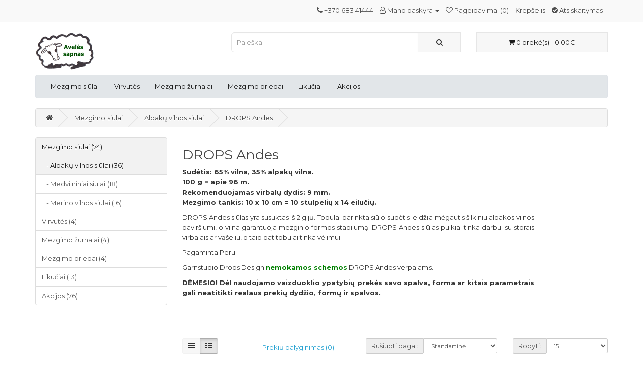

--- FILE ---
content_type: text/html; charset=utf-8
request_url: https://www.avelessapnas.lt/mezgimo-siulai/alpaku-vilnos-siulai/drops-andes
body_size: 5498
content:
<!DOCTYPE html>
<!--[if IE]><![endif]-->
<!--[if IE 8 ]><html dir="ltr" lang="lt" class="ie8"><![endif]-->
<!--[if IE 9 ]><html dir="ltr" lang="lt" class="ie9"><![endif]-->
<!--[if (gt IE 9)|!(IE)]><!-->
<html dir="ltr" lang="lt">
<!--<![endif]-->
<head>
<meta charset="UTF-8" />
<meta name="viewport" content="width=device-width, initial-scale=1">
<meta http-equiv="X-UA-Compatible" content="IE=edge">
<title>drops andes</title>
<base href="https://www.avelessapnas.lt/" />
<script src="catalog/view/javascript/jquery/jquery-2.1.1.min.js" type="text/javascript"></script>
<link href="catalog/view/javascript/bootstrap/css/bootstrap.min.css" rel="stylesheet" media="screen" />
<script src="catalog/view/javascript/bootstrap/js/bootstrap.min.js" type="text/javascript"></script>
<link href="catalog/view/javascript/font-awesome/css/font-awesome.min.css" rel="stylesheet" type="text/css" />
<link href="//maxcdn.bootstrapcdn.com/font-awesome/4.7.0/css/font-awesome.min.css" rel="stylesheet" type="text/css" />
<link href="https://fonts.googleapis.com/css?family=Montserrat:300,400,400i,600,700" rel="stylesheet">
<link href="catalog/view/theme/nou/stylesheet/stylesheet.css" rel="stylesheet">
<script src="catalog/view/javascript/common.js" type="text/javascript"></script>
<link href="https://www.avelessapnas.lt/drops-andes" rel="canonical" />
<link href="https://www.avelessapnas.lt/image/catalog/logo/favicon.gif" rel="icon" />
<!-- Global site tag (gtag.js) - Google Analytics -->
<script async src="https://www.googletagmanager.com/gtag/js?id=UA-49456779-1"></script>
<script>
  window.dataLayer = window.dataLayer || [];
  function gtag(){dataLayer.push(arguments);}
  gtag('js', new Date());

  gtag('config', 'UA-49456779-1');
</script>
</head>
<body>
<nav id="top">


  <div class="container"> 
    
    <div id="top-links" class="nav pull-right">
      <ul class="list-inline">
         <li><a href="https://www.avelessapnas.lt/index.php?route=information/contact"><i class="fa fa-phone"></i></a> <span class="hidden-xs hidden-sm hidden-md">+370 683 41444</span></li> 
        <li class="dropdown"><a href="https://www.avelessapnas.lt/index.php?route=account/account" title="Mano paskyra"  class="dropdown-toggle" data-toggle="dropdown"><i class="fa fa-user-o" aria-hidden="true"></i>
 <span class="hidden-xs hidden-sm hidden-md">Mano paskyra </span> <span class="caret"></span></a>
          <ul class="dropdown-menu dropdown-menu-right">
                        <li><a href="https://www.avelessapnas.lt/index.php?route=account/register">Registruotis</a></li>
            <li><a href="https://www.avelessapnas.lt/index.php?route=account/login">Prisijungti</a></li>
                      </ul>
        </li>
        <li><a href="https://www.avelessapnas.lt/index.php?route=account/wishlist" id="wishlist-total" title="Pageidavimai (0)"> <i class="fa fa-heart-o" aria-hidden="true"></i> <span class="hidden-xs hidden-sm hidden-md">Pageidavimai (0)</span></a></li>
        <li><a href="https://www.avelessapnas.lt/index.php?route=checkout/cart" title="Krepšelis"><span class="hidden-xs hidden-sm hidden-md">Krepšelis</span></a></li>
        <li><a href="https://www.avelessapnas.lt/index.php?route=checkout/checkout" title="Atsiskaitymas"><i class="fa fa-check-circle" aria-hidden="true"></i> <span class="hidden-xs hidden-sm hidden-md">Atsiskaitymas</span></a></li>
      </ul>
    </div>
  </div>
</nav>
<header>
  <div class="container">
    <div class="row">
      <div class="col-sm-4">
        <div id="logo"><a href="https://www.avelessapnas.lt/index.php?route=common/home"><img src="https://www.avelessapnas.lt/image/catalog/logo/avelessapnas_logo.gif" title="Avelės Sapnas" alt="Avelės Sapnas" class="img-responsive" /></a></div>
      </div>
      <div class="col-sm-5"><div id="search" class="input-group">
  <input type="text" name="search" value="" placeholder="Paieška" class="form-control input-lg" />
  <span class="input-group-btn">
    <button type="button" class="btn btn-default btn-lg"><i class="fa fa-search"></i></button>
  </span>
</div></div>
      <div class="col-sm-3"><div id="cart" class="btn-group btn-block">
  <button type="button" data-toggle="dropdown" data-loading-text="Įkeliama..." class="btn btn-inverse btn-block btn-lg dropdown-toggle"><i class="fa fa-shopping-cart"></i> <span id="cart-total">0 prekė(s) - 0.00€</span></button>
  <ul class="dropdown-menu pull-right">
        <li>
      <p class="text-center">Jūsų krepšelis tuščias!</p>
    </li>
      </ul>
</div>
</div>
    </div>
  </div>
</header>
<div class="container">
  <nav id="menu" class="navbar">
    <div class="navbar-header"><span id="category" class="visible-xs">Kategorijos</span>
      <button type="button" class="btn btn-navbar navbar-toggle" data-toggle="collapse" data-target=".navbar-ex1-collapse"><i class="fa fa-bars"></i></button>
    </div>
    <div class="collapse navbar-collapse navbar-ex1-collapse">
      <ul class="nav navbar-nav">
                        <li class="dropdown"><a href="https://www.avelessapnas.lt/mezgimo-siulai" class="dropdown-toggle" data-toggle="dropdown">Mezgimo siūlai</a>
          <div class="dropdown-menu">
            <div class="dropdown-inner">               <ul class="list-unstyled">
                                <!-- 2019.08.13, Auris: 3rd level menu for not default theme (nou) -->
                <!-- original line: <li><a href="https://www.avelessapnas.lt/mezgimo-siulai/alpaku-vilnos-siulai">Alpakų vilnos siūlai (36)</a></li> -->
                                    		<li><a href="https://www.avelessapnas.lt/mezgimo-siulai/alpaku-vilnos-siulai">Alpakų vilnos siūlai (36)</a>
                			<ul>
                				                                	<li><a class="gchild" href="https://www.avelessapnas.lt/mezgimo-siulai/alpaku-vilnos-siulai/drops-air">DROPS Air (1)</a></li>
                                                                	<li><a class="gchild" href="https://www.avelessapnas.lt/mezgimo-siulai/alpaku-vilnos-siulai/drops-alpaca-alpaka">DROPS Alpaca (6)</a></li>
                                                                	<li><a class="gchild" href="https://www.avelessapnas.lt/mezgimo-siulai/alpaku-vilnos-siulai/drops-andes">DROPS Andes (8)</a></li>
                                                                	<li><a class="gchild" href="https://www.avelessapnas.lt/mezgimo-siulai/alpaku-vilnos-siulai/drops-baby-alpaca-silk">DROPS BabyAlpaca Silk (0)</a></li>
                                                                	<li><a class="gchild" href="https://www.avelessapnas.lt/mezgimo-siulai/alpaku-vilnos-siulai/drops-flora">DROPS Flora (4)</a></li>
                                                                	<li><a class="gchild" href="https://www.avelessapnas.lt/mezgimo-siulai/alpaku-vilnos-siulai/drops-lace">DROPS Lace (3)</a></li>
                                                                	<li><a class="gchild" href="https://www.avelessapnas.lt/mezgimo-siulai/alpaku-vilnos-siulai/drops-lima">DROPS Lima (6)</a></li>
                                                                	<li><a class="gchild" href="https://www.avelessapnas.lt/mezgimo-siulai/alpaku-vilnos-siulai/drops-nepal">DROPS Nepal (2)</a></li>
                                                                	<li><a class="gchild" href="https://www.avelessapnas.lt/mezgimo-siulai/alpaku-vilnos-siulai/drops-nord">DROPS Nord (4)</a></li>
                                                                	<li><a class="gchild" href="https://www.avelessapnas.lt/mezgimo-siulai/alpaku-vilnos-siulai/drops-puna">DROPS Puna (1)</a></li>
                                                                	<li><a class="gchild" href="https://www.avelessapnas.lt/mezgimo-siulai/alpaku-vilnos-siulai/DROPS-Sky ">DROPS Sky (1)</a></li>
                                                			</ul>
                		</li>
                	                <!-- 2019.08.13, Auris: END -->
                                <!-- 2019.08.13, Auris: 3rd level menu for not default theme (nou) -->
                <!-- original line: <li><a href="https://www.avelessapnas.lt/mezgimo-siulai/medvilniniai-siulai">Medvilniniai siūlai (18)</a></li> -->
                                    		<li><a href="https://www.avelessapnas.lt/mezgimo-siulai/medvilniniai-siulai">Medvilniniai siūlai (18)</a>
                			<ul>
                				                                	<li><a class="gchild" href="https://www.avelessapnas.lt/mezgimo-siulai/medvilniniai-siulai/drops-belle">DROPS Belle (3)</a></li>
                                                                	<li><a class="gchild" href="https://www.avelessapnas.lt/mezgimo-siulai/medvilniniai-siulai/drops-cotton-light">DROPS Cotton Light (1)</a></li>
                                                                	<li><a class="gchild" href="https://www.avelessapnas.lt/mezgimo-siulai/medvilniniai-siulai/drops-muskat">DROPS Muskat (3)</a></li>
                                                                	<li><a class="gchild" href="https://www.avelessapnas.lt/mezgimo-siulai/medvilniniai-siulai/drops-paris">DROPS Paris (7)</a></li>
                                                                	<li><a class="gchild" href="https://www.avelessapnas.lt/mezgimo-siulai/medvilniniai-siulai/maxi">MAXI (4)</a></li>
                                                			</ul>
                		</li>
                	                <!-- 2019.08.13, Auris: END -->
                              </ul>
                            <ul class="list-unstyled">
                                <!-- 2019.08.13, Auris: 3rd level menu for not default theme (nou) -->
                <!-- original line: <li><a href="https://www.avelessapnas.lt/mezgimo-siulai/merino-vilnos-siulai">Merino vilnos siūlai (16)</a></li> -->
                                    		<li><a href="https://www.avelessapnas.lt/mezgimo-siulai/merino-vilnos-siulai">Merino vilnos siūlai (16)</a>
                			<ul>
                				                                	<li><a class="gchild" href="https://www.avelessapnas.lt/mezgimo-siulai/merino-vilnos-siulai/drops-baby-merino">DROPS Baby Merino (8)</a></li>
                                                                	<li><a class="gchild" href="https://www.avelessapnas.lt/mezgimo-siulai/merino-vilnos-siulai/drops-big-merino">DROPS Big Merino (2)</a></li>
                                                                	<li><a class="gchild" href="https://www.avelessapnas.lt/mezgimo-siulai/merino-vilnos-siulai/drops-cotton-merino">DROPS Cotton Merino (6)</a></li>
                                                                	<li><a class="gchild" href="https://www.avelessapnas.lt/mezgimo-siulai/merino-vilnos-siulai/drops-merino-extra-fine">DROPS Merino Extra Fine (0)</a></li>
                                                			</ul>
                		</li>
                	                <!-- 2019.08.13, Auris: END -->
                              </ul>
              </div>
            <a href="https://www.avelessapnas.lt/mezgimo-siulai" class="see-all">Rodyti viską:  Mezgimo siūlai</a> </div>
        </li>
                                <li class="dropdown"><a href="https://www.avelessapnas.lt/hooked" class="dropdown-toggle" data-toggle="dropdown">Virvutės</a>
          <div class="dropdown-menu">
            <div class="dropdown-inner">               <ul class="list-unstyled">
                                <!-- 2019.08.13, Auris: 3rd level menu for not default theme (nou) -->
                <!-- original line: <li><a href="https://www.avelessapnas.lt/hooked/hoooked-robbon-xl">Hoooked Ribbon XL (2)</a></li> -->
                                    		<li><a href="https://www.avelessapnas.lt/hooked/hoooked-robbon-xl">Hoooked Ribbon XL (2)</a></li>
                	                <!-- 2019.08.13, Auris: END -->
                                <!-- 2019.08.13, Auris: 3rd level menu for not default theme (nou) -->
                <!-- original line: <li><a href="https://www.avelessapnas.lt/hooked/hoooked-zpagetti">Hoooked Zpagetti (2)</a></li> -->
                                    		<li><a href="https://www.avelessapnas.lt/hooked/hoooked-zpagetti">Hoooked Zpagetti (2)</a></li>
                	                <!-- 2019.08.13, Auris: END -->
                                <!-- 2019.08.13, Auris: 3rd level menu for not default theme (nou) -->
                <!-- original line: <li><a href="https://www.avelessapnas.lt/hooked/poliesterines-virvutes">Poliesterinės virvutės (0)</a></li> -->
                                    		<li><a href="https://www.avelessapnas.lt/hooked/poliesterines-virvutes">Poliesterinės virvutės (0)</a></li>
                	                <!-- 2019.08.13, Auris: END -->
                              </ul>
              </div>
            <a href="https://www.avelessapnas.lt/hooked" class="see-all">Rodyti viską:  Virvutės</a> </div>
        </li>
                                <li><a href="https://www.avelessapnas.lt/mezgimo-zurnalai">Mezgimo žurnalai</a></li>
                                <li><a href="https://www.avelessapnas.lt/mezgimo-priedai">Mezgimo priedai</a></li>
                                <li><a href="https://www.avelessapnas.lt/likuciai">Likučiai</a></li>
                                <li><a href="https://www.avelessapnas.lt/akcijos-nuolaidos">Akcijos</a></li>
                      </ul>
    </div>
  </nav>
</div>
 

<div id="product-category" class="container">
  <ul class="breadcrumb">
        <li><a href="https://www.avelessapnas.lt/index.php?route=common/home"><i class="fa fa-home"></i></a></li>
        <li><a href="https://www.avelessapnas.lt/mezgimo-siulai">Mezgimo siūlai</a></li>
        <li><a href="https://www.avelessapnas.lt/mezgimo-siulai/alpaku-vilnos-siulai">Alpakų vilnos siūlai</a></li>
        <li><a href="https://www.avelessapnas.lt/mezgimo-siulai/alpaku-vilnos-siulai/drops-andes">DROPS Andes</a></li>
      </ul>
  <div class="row"><aside id="column-left" class="col-sm-3 hidden-xs">
    <div class="list-group">
     
  <a href="https://www.avelessapnas.lt/mezgimo-siulai" class="list-group-item active">Mezgimo siūlai (74)</a> 
        <a href="https://www.avelessapnas.lt/mezgimo-siulai/alpaku-vilnos-siulai" class="list-group-item active">&nbsp;&nbsp;&nbsp;- Alpakų vilnos siūlai (36)</a> 
       
  <a href="https://www.avelessapnas.lt/mezgimo-siulai/medvilniniai-siulai" class="list-group-item">&nbsp;&nbsp;&nbsp;- Medvilniniai siūlai (18)</a>
       
  <a href="https://www.avelessapnas.lt/mezgimo-siulai/merino-vilnos-siulai" class="list-group-item">&nbsp;&nbsp;&nbsp;- Merino vilnos siūlai (16)</a>
             <a href="https://www.avelessapnas.lt/hooked" class="list-group-item">Virvutės (4)</a>
       <a href="https://www.avelessapnas.lt/mezgimo-zurnalai" class="list-group-item">Mezgimo žurnalai (4)</a>
       <a href="https://www.avelessapnas.lt/mezgimo-priedai" class="list-group-item">Mezgimo priedai (4)</a>
       <a href="https://www.avelessapnas.lt/likuciai" class="list-group-item">Likučiai (13)</a>
       <a href="https://www.avelessapnas.lt/akcijos-nuolaidos" class="list-group-item">Akcijos (76)</a>
    </div>

  </aside>

                <div id="content" class="col-sm-9">
      <h2>DROPS Andes</h2>
            <div class="row">                 <div class="col-sm-10"><div class="category-description std">
        <p align="justify"><b>Sudėtis: 65% vilna, 35% alpakų vilna.<br> 100 g = apie 96 m.<br> Rekomenduojamas virbalų dydis: 9 mm.<br> Mezgimo tankis: 10 x 10 cm = 10 stulpelių x 14 eilučių.</b></p><p align="justify">DROPS
 Andes siūlas yra susuktas iš 2 gijų. Tobulai parinkta siūlo sudėtis 
leidžia mėgautis šilkiniu alpakos vilnos paviršiumi, o vilna garantuoja 
mezginio formos stabilumą. DROPS Andes siūlas puikiai tinka darbui su 
storais virbalais ar vąšeliu, o taip pat tobulai tinka vėlimui.</p><p align="justify">Pagaminta Peru.</p>

<p align="justify"><strong></strong>Garnstudio Drops Design <span style="color: #008000;"><a href="http://www.garnstudio.com/search.php?lang=en&amp;y=97" target="_blank"><span style="color: #008000;"><strong>nemokamos schemos</strong></span></a></span> DROPS Andes verpalams.</p>
<p align="justify"><b>DĖMESIO! Dėl naudojamo vaizduoklio ypatybių prekės savo spalva, forma
 ar kitais parametrais gali neatitikti realaus prekių dydžio, formų ir 
spalvos.</b></p>    </div><p><br></p></div>
        </div>
      <hr>
                        <div class="row">
        <div class="col-md-2 col-sm-6 hidden-xs">
          <div class="btn-group btn-group-sm">
            <button type="button" id="list-view" class="btn btn-default" data-toggle="tooltip" title="Sąrašas"><i class="fa fa-th-list"></i></button>
            <button type="button" id="grid-view" class="btn btn-default" data-toggle="tooltip" title="Tinklelis"><i class="fa fa-th"></i></button>
          </div>
        </div>
        <div class="col-md-3 col-sm-6">
          <div class="form-group"><a href="https://www.avelessapnas.lt/index.php?route=product/compare" id="compare-total" class="btn btn-link">Prekių palyginimas (0)</a></div>
        </div>
        <div class="col-md-4 col-xs-6">
          <div class="form-group input-group input-group-sm">
            <label class="input-group-addon" for="input-sort">Rūšiuoti pagal:</label>
            <select id="input-sort" class="form-control" onchange="location = this.value;">
              
              
              
                                          
              
              
              <option value="https://www.avelessapnas.lt/mezgimo-siulai/alpaku-vilnos-siulai/drops-andes?sort=p.sort_order&amp;order=ASC" selected="selected">Standartinė</option>
              
              
              
                                                        
              
              
              <option value="https://www.avelessapnas.lt/mezgimo-siulai/alpaku-vilnos-siulai/drops-andes?sort=pd.name&amp;order=ASC">Pavadinimas (A - Z)</option>
              
              
              
                                                        
              
              
              <option value="https://www.avelessapnas.lt/mezgimo-siulai/alpaku-vilnos-siulai/drops-andes?sort=pd.name&amp;order=DESC">Pavadinimas (Z - A)</option>
              
              
              
                                                        
              
              
              <option value="https://www.avelessapnas.lt/mezgimo-siulai/alpaku-vilnos-siulai/drops-andes?sort=p.price&amp;order=ASC">Kainą, didėjančia tvarka</option>
              
              
              
                                                        
              
              
              <option value="https://www.avelessapnas.lt/mezgimo-siulai/alpaku-vilnos-siulai/drops-andes?sort=p.price&amp;order=DESC">Kainą, mažėjančia tvarka</option>
              
              
              
                                                        
              
              
              <option value="https://www.avelessapnas.lt/mezgimo-siulai/alpaku-vilnos-siulai/drops-andes?sort=rating&amp;order=DESC">Vertinimą, mažėjančia tvarka</option>
              
              
              
                                                        
              
              
              <option value="https://www.avelessapnas.lt/mezgimo-siulai/alpaku-vilnos-siulai/drops-andes?sort=rating&amp;order=ASC">Vertinimą, didėjančia tvarka</option>
              
              
              
                                                        
              
              
              <option value="https://www.avelessapnas.lt/mezgimo-siulai/alpaku-vilnos-siulai/drops-andes?sort=p.model&amp;order=ASC">Prekės kodas (A - Z)</option>
              
              
              
                                                        
              
              
              <option value="https://www.avelessapnas.lt/mezgimo-siulai/alpaku-vilnos-siulai/drops-andes?sort=p.model&amp;order=DESC">Prekės kodas (Z - A)</option>
              
              
              
                                        
            
            
            </select>
          </div>
        </div>
        <div class="col-md-3 col-xs-6">
          <div class="form-group input-group input-group-sm">
            <label class="input-group-addon" for="input-limit">Rodyti:</label>
            <select id="input-limit" class="form-control" onchange="location = this.value;">
              
              
              
                                          
              
              
              <option value="https://www.avelessapnas.lt/mezgimo-siulai/alpaku-vilnos-siulai/drops-andes?limit=15" selected="selected">15</option>
              
              
              
                                                        
              
              
              <option value="https://www.avelessapnas.lt/mezgimo-siulai/alpaku-vilnos-siulai/drops-andes?limit=25">25</option>
              
              
              
                                                        
              
              
              <option value="https://www.avelessapnas.lt/mezgimo-siulai/alpaku-vilnos-siulai/drops-andes?limit=50">50</option>
              
              
              
                                                        
              
              
              <option value="https://www.avelessapnas.lt/mezgimo-siulai/alpaku-vilnos-siulai/drops-andes?limit=75">75</option>
              
              
              
                                                        
              
              
              <option value="https://www.avelessapnas.lt/mezgimo-siulai/alpaku-vilnos-siulai/drops-andes?limit=100">100</option>
              
              
              
                                        
            
            
            </select>
          </div>
        </div>
      </div>
      <div class="row">         <div class="product-layout product-list col-xs-12">
          <div class="product-thumb">
            <div class="image"><a href="https://www.avelessapnas.lt/mezgimo-siulai/alpaku-vilnos-siulai/drops-andes?product_id=153"><img src="https://www.avelessapnas.lt/image/cache/catalog/products/Andes/4010-2-228x228.jpg" alt="DROPS Andes Uni Color 4010 pearl grey (perlų pilka)" title="DROPS Andes Uni Color 4010 pearl grey (perlų pilka)" class="img-responsive" /></a></div>
            <div>
              <div class="caption">
                <h4><a href="https://www.avelessapnas.lt/mezgimo-siulai/alpaku-vilnos-siulai/drops-andes?product_id=153">DROPS Andes Uni Color 4010 pearl grey (perlų pilka)</a></h4>
                <!-- 2019.08.11, Auris: description not needed -->
                <!-- <p>Sudėtis: 65% vilna, 35% alpakų vilna. 100 g = apie 96 m. Rekomenduojamas virbalų dydis: 9 mm. Mezgim..</p> -->
                <!-- Auris: end -->
                                <p class="price">                   4.85€
                                     </p>
                                 </div>
              <div class="button-group">
                <button type="button" onclick="cart.add('153', '1');"><i class="fa fa-shopping-cart"></i> <span class="hidden-xs hidden-sm hidden-md">Į krepšelį</span></button>
                <button type="button" data-toggle="tooltip" title="Pageidauti" onclick="wishlist.add('153');"><i class="fa fa-heart"></i></button>
                <button type="button" data-toggle="tooltip" title="Palyginti" onclick="compare.add('153');"><i class="fa fa-exchange"></i></button>
              </div>
            </div>
          </div>
        </div>
                <div class="product-layout product-list col-xs-12">
          <div class="product-thumb">
            <div class="image"><a href="https://www.avelessapnas.lt/mezgimo-siulai/alpaku-vilnos-siulai/drops-andes/DROPS-Andes--4301-blue-purple"><img src="https://www.avelessapnas.lt/image/cache/catalog/products/Andes/4301-2-228x228.jpg" alt="DROPS Andes Uni Color 4301 blue/purple" title="DROPS Andes Uni Color 4301 blue/purple" class="img-responsive" /></a></div>
            <div>
              <div class="caption">
                <h4><a href="https://www.avelessapnas.lt/mezgimo-siulai/alpaku-vilnos-siulai/drops-andes/DROPS-Andes--4301-blue-purple">DROPS Andes Uni Color 4301 blue/purple</a></h4>
                <!-- 2019.08.11, Auris: description not needed -->
                <!-- <p>Sudėtis: 65% vilna, 35% alpakų vilna. 100 g = apie 96 m. Rekomenduojamas virbalų dydis: 9 mm. Mezgim..</p> -->
                <!-- Auris: end -->
                                <p class="price">                   4.85€
                                     </p>
                                 </div>
              <div class="button-group">
                <button type="button" onclick="cart.add('154', '1');"><i class="fa fa-shopping-cart"></i> <span class="hidden-xs hidden-sm hidden-md">Į krepšelį</span></button>
                <button type="button" data-toggle="tooltip" title="Pageidauti" onclick="wishlist.add('154');"><i class="fa fa-heart"></i></button>
                <button type="button" data-toggle="tooltip" title="Palyginti" onclick="compare.add('154');"><i class="fa fa-exchange"></i></button>
              </div>
            </div>
          </div>
        </div>
                <div class="product-layout product-list col-xs-12">
          <div class="product-thumb">
            <div class="image"><a href="https://www.avelessapnas.lt/mezgimo-siulai/alpaku-vilnos-siulai/drops-andes/DROPS-Andes-6295-denim-blue"><img src="https://www.avelessapnas.lt/image/cache/catalog/products/Andes/6295-2-228x228.jpg" alt="DROPS Andes Uni Color 6295 denim blue (džinsinio mėlynumo)" title="DROPS Andes Uni Color 6295 denim blue (džinsinio mėlynumo)" class="img-responsive" /></a></div>
            <div>
              <div class="caption">
                <h4><a href="https://www.avelessapnas.lt/mezgimo-siulai/alpaku-vilnos-siulai/drops-andes/DROPS-Andes-6295-denim-blue">DROPS Andes Uni Color 6295 denim blue (džinsinio mėlynumo)</a></h4>
                <!-- 2019.08.11, Auris: description not needed -->
                <!-- <p>Sudėtis: 65% vilna, 35% alpakų vilna. 100 g = apie 96 m. Rekomenduojamas virbalų dydis: 9 mm. Mezgim..</p> -->
                <!-- Auris: end -->
                                <p class="price">                   4.85€
                                     </p>
                                 </div>
              <div class="button-group">
                <button type="button" onclick="cart.add('155', '1');"><i class="fa fa-shopping-cart"></i> <span class="hidden-xs hidden-sm hidden-md">Į krepšelį</span></button>
                <button type="button" data-toggle="tooltip" title="Pageidauti" onclick="wishlist.add('155');"><i class="fa fa-heart"></i></button>
                <button type="button" data-toggle="tooltip" title="Palyginti" onclick="compare.add('155');"><i class="fa fa-exchange"></i></button>
              </div>
            </div>
          </div>
        </div>
                <div class="product-layout product-list col-xs-12">
          <div class="product-thumb">
            <div class="image"><a href="https://www.avelessapnas.lt/mezgimo-siulai/alpaku-vilnos-siulai/drops-andes/DROPS-Andes-6990-navy-blue"><img src="https://www.avelessapnas.lt/image/cache/catalog/products/Andes/6990-2-228x228.jpg" alt="DROPS Andes Uni Color 6990 navy blue (tamsi mėlyna)" title="DROPS Andes Uni Color 6990 navy blue (tamsi mėlyna)" class="img-responsive" /></a></div>
            <div>
              <div class="caption">
                <h4><a href="https://www.avelessapnas.lt/mezgimo-siulai/alpaku-vilnos-siulai/drops-andes/DROPS-Andes-6990-navy-blue">DROPS Andes Uni Color 6990 navy blue (tamsi mėlyna)</a></h4>
                <!-- 2019.08.11, Auris: description not needed -->
                <!-- <p>Sudėtis: 65% vilna, 35% alpakų vilna. 100 g = apie 96 m. Rekomenduojamas virbalų dydis: 9 mm. Mezgim..</p> -->
                <!-- Auris: end -->
                                <p class="price">                   4.85€
                                     </p>
                                 </div>
              <div class="button-group">
                <button type="button" onclick="cart.add('156', '1');"><i class="fa fa-shopping-cart"></i> <span class="hidden-xs hidden-sm hidden-md">Į krepšelį</span></button>
                <button type="button" data-toggle="tooltip" title="Pageidauti" onclick="wishlist.add('156');"><i class="fa fa-heart"></i></button>
                <button type="button" data-toggle="tooltip" title="Palyginti" onclick="compare.add('156');"><i class="fa fa-exchange"></i></button>
              </div>
            </div>
          </div>
        </div>
                <div class="product-layout product-list col-xs-12">
          <div class="product-thumb">
            <div class="image"><a href="https://www.avelessapnas.lt/mezgimo-siulai/alpaku-vilnos-siulai/drops-andes/DROPS-Andes-7120-light-grey-green"><img src="https://www.avelessapnas.lt/image/cache/catalog/products/Andes/7120-2-228x228.jpg" alt="DROPS Andes Uni Color 7120 light grey green (šviesi pilkai žalia)" title="DROPS Andes Uni Color 7120 light grey green (šviesi pilkai žalia)" class="img-responsive" /></a></div>
            <div>
              <div class="caption">
                <h4><a href="https://www.avelessapnas.lt/mezgimo-siulai/alpaku-vilnos-siulai/drops-andes/DROPS-Andes-7120-light-grey-green">DROPS Andes Uni Color 7120 light grey green (šviesi pilkai žalia)</a></h4>
                <!-- 2019.08.11, Auris: description not needed -->
                <!-- <p>Sudėtis: 65% vilna, 35% alpakų vilna. 100 g = apie 96 m. Rekomenduojamas virbalų dydis: 9 mm. Mezgim..</p> -->
                <!-- Auris: end -->
                                <p class="price">                   4.85€
                                     </p>
                                 </div>
              <div class="button-group">
                <button type="button" onclick="cart.add('157', '1');"><i class="fa fa-shopping-cart"></i> <span class="hidden-xs hidden-sm hidden-md">Į krepšelį</span></button>
                <button type="button" data-toggle="tooltip" title="Pageidauti" onclick="wishlist.add('157');"><i class="fa fa-heart"></i></button>
                <button type="button" data-toggle="tooltip" title="Palyginti" onclick="compare.add('157');"><i class="fa fa-exchange"></i></button>
              </div>
            </div>
          </div>
        </div>
                <div class="product-layout product-list col-xs-12">
          <div class="product-thumb">
            <div class="image"><a href="https://www.avelessapnas.lt/mezgimo-siulai/alpaku-vilnos-siulai/drops-andes/DROPS-Andes-8112-ice-blue "><img src="https://www.avelessapnas.lt/image/cache/catalog/products/Andes/8112-2-228x228.jpg" alt="DROPS Andes Uni Color 8112 ice blue (ledo mėlynumo)" title="DROPS Andes Uni Color 8112 ice blue (ledo mėlynumo)" class="img-responsive" /></a></div>
            <div>
              <div class="caption">
                <h4><a href="https://www.avelessapnas.lt/mezgimo-siulai/alpaku-vilnos-siulai/drops-andes/DROPS-Andes-8112-ice-blue ">DROPS Andes Uni Color 8112 ice blue (ledo mėlynumo)</a></h4>
                <!-- 2019.08.11, Auris: description not needed -->
                <!-- <p>Sudėtis: 65% vilna, 35% alpakų vilna. 100 g = apie 96 m. Rekomenduojamas virbalų dydis: 9 mm. Mezgim..</p> -->
                <!-- Auris: end -->
                                <p class="price">                   4.85€
                                     </p>
                                 </div>
              <div class="button-group">
                <button type="button" onclick="cart.add('158', '1');"><i class="fa fa-shopping-cart"></i> <span class="hidden-xs hidden-sm hidden-md">Į krepšelį</span></button>
                <button type="button" data-toggle="tooltip" title="Pageidauti" onclick="wishlist.add('158');"><i class="fa fa-heart"></i></button>
                <button type="button" data-toggle="tooltip" title="Palyginti" onclick="compare.add('158');"><i class="fa fa-exchange"></i></button>
              </div>
            </div>
          </div>
        </div>
                <div class="product-layout product-list col-xs-12">
          <div class="product-thumb">
            <div class="image"><a href="https://www.avelessapnas.lt/mezgimo-siulai/alpaku-vilnos-siulai/drops-andes/DROPS-Andes-8465-medium-grey"><img src="https://www.avelessapnas.lt/image/cache/catalog/products/Andes/8465-2-228x228.jpg" alt="DROPS Andes Uni Color 8465 medium grey (vidutinio pilkumo)" title="DROPS Andes Uni Color 8465 medium grey (vidutinio pilkumo)" class="img-responsive" /></a></div>
            <div>
              <div class="caption">
                <h4><a href="https://www.avelessapnas.lt/mezgimo-siulai/alpaku-vilnos-siulai/drops-andes/DROPS-Andes-8465-medium-grey">DROPS Andes Uni Color 8465 medium grey (vidutinio pilkumo)</a></h4>
                <!-- 2019.08.11, Auris: description not needed -->
                <!-- <p>Sudėtis: 65% vilna, 35% alpakų vilna. 100 g = apie 96 m. Rekomenduojamas virbalų dydis: 9 mm. Mezgim..</p> -->
                <!-- Auris: end -->
                                <p class="price">                   4.85€
                                     </p>
                                 </div>
              <div class="button-group">
                <button type="button" onclick="cart.add('159', '1');"><i class="fa fa-shopping-cart"></i> <span class="hidden-xs hidden-sm hidden-md">Į krepšelį</span></button>
                <button type="button" data-toggle="tooltip" title="Pageidauti" onclick="wishlist.add('159');"><i class="fa fa-heart"></i></button>
                <button type="button" data-toggle="tooltip" title="Palyginti" onclick="compare.add('159');"><i class="fa fa-exchange"></i></button>
              </div>
            </div>
          </div>
        </div>
                <div class="product-layout product-list col-xs-12">
          <div class="product-thumb">
            <div class="image"><a href="https://www.avelessapnas.lt/mezgimo-siulai/alpaku-vilnos-siulai/drops-andes?product_id=193"><img src="https://www.avelessapnas.lt/image/cache/catalog/products/Andes/8903-2-228x228.jpg" alt="DROPS Andes Uni Color 8903 black (juoda)" title="DROPS Andes Uni Color 8903 black (juoda)" class="img-responsive" /></a></div>
            <div>
              <div class="caption">
                <h4><a href="https://www.avelessapnas.lt/mezgimo-siulai/alpaku-vilnos-siulai/drops-andes?product_id=193">DROPS Andes Uni Color 8903 black (juoda)</a></h4>
                <!-- 2019.08.11, Auris: description not needed -->
                <!-- <p>Sudėtis: 65% vilna, 35% alpakų vilna. 100 g = apie 96 m. Rekomenduojamas virbalų dydis: 9 mm. Mezgim..</p> -->
                <!-- Auris: end -->
                                <p class="price">                   4.85€
                                     </p>
                                 </div>
              <div class="button-group">
                <button type="button" onclick="cart.add('193', '1');"><i class="fa fa-shopping-cart"></i> <span class="hidden-xs hidden-sm hidden-md">Į krepšelį</span></button>
                <button type="button" data-toggle="tooltip" title="Pageidauti" onclick="wishlist.add('193');"><i class="fa fa-heart"></i></button>
                <button type="button" data-toggle="tooltip" title="Palyginti" onclick="compare.add('193');"><i class="fa fa-exchange"></i></button>
              </div>
            </div>
          </div>
        </div>
         </div>
      <div class="row">
        <div class="col-sm-6 text-left"></div>
        <div class="col-sm-6 text-right">Rodoma nuo 1 iki 8 iš 8 (1 puslapių)</div>
      </div>
                  </div>
    </div>
</div>
<footer>
  <div class="container">
    <div class="row">

      <!-- 2019.09.21, Auris: fb page -->
      <div class="col-sm-3">
        <div id="fb-root"></div>
        <script async defer crossorigin="anonymous" src="https://connect.facebook.net/en_US/sdk.js#xfbml=1&version=v4.0&appId=878598879184304&autoLogAppEvents=1"></script>
        
        <div class="fb-page" data-href="https://www.facebook.com/avelessapnas/" data-width="" data-height="" data-small-header="true" data-adapt-container-width="true" data-hide-cover="false" data-show-facepile="true"><blockquote cite="https://www.facebook.com/avelessapnas/" class="fb-xfbml-parse-ignore"><a href="https://www.facebook.com/avelessapnas/">Avelės sapnas</a></blockquote></div>
      </div>
      <!-- 2019.09.21, Auris: fb page -->

            <div class="col-sm-3">
        <h5>Informacija</h5>
        <ul class="list-unstyled">
                   <li><a href="https://www.avelessapnas.lt/apie-mus">Apie mus</a></li>
                    <li><a href="https://www.avelessapnas.lt/atsiskaitymas-ir-pristatymas">Atsiskaitymas ir pristatymas</a></li>
                    <li><a href="https://www.avelessapnas.lt/pirkimo-salygos">Pirkimo sąlygos</a></li>
                    <li><a href="https://www.avelessapnas.lt/garantijos">Garantijos</a></li>
                  </ul>
      </div>
            <div class="col-sm-3">
        <h5>Klientų aptarnavimas</h5>
        <ul class="list-unstyled">
          <li><a href="https://www.avelessapnas.lt/index.php?route=information/contact">Susisiekite su mumis</a></li>
          <li><a href="https://www.avelessapnas.lt/index.php?route=account/return/add">Grąžinimo forma</a></li>
          <li><a href="https://www.avelessapnas.lt/index.php?route=information/sitemap">Svetainės žemėlapis</a></li>
        </ul>
      </div>
      <div class="col-sm-3">
        <h5>Priedai</h5>
        <ul class="list-unstyled">
          <li><a href="https://www.avelessapnas.lt/index.php?route=product/manufacturer">Prekių ženklai</a></li>
          <li><a href="https://www.avelessapnas.lt/index.php?route=account/voucher">Dovanų kuponai</a></li>
          <!-- 2019.09.21, Auris: nereik partnerystes -->
          <!-- <li><a href="https://www.avelessapnas.lt/index.php?route=affiliate/login">Partnerystės programa</a></li> -->
          <!-- Auris: end -->
          <li><a href="https://www.avelessapnas.lt/index.php?route=product/special">Akcijos</a></li>
        </ul>
      </div>
      <div class="col-sm-3">
        <h5>Mano paskyra</h5>
        <ul class="list-unstyled">
          <li><a href="https://www.avelessapnas.lt/index.php?route=account/account">Mano paskyra</a></li>
          <li><a href="https://www.avelessapnas.lt/index.php?route=account/order">Užsakymo istorija</a></li>
          <li><a href="https://www.avelessapnas.lt/index.php?route=account/wishlist">Pageidavimų sąrašas</a></li>
          <li><a href="https://www.avelessapnas.lt/index.php?route=account/newsletter">Naujienlaiškiai</a></li>
        </ul>
      </div>
    </div>
    <hr>
    <p>Naudoja <a href="http://www.opencart.com">OpenCart</a><br /> Avelės Sapnas &copy; 2026</p>
  </div>
</footer>
<!--
OpenCart is open source software and you are free to remove the powered by OpenCart if you want, but its generally accepted practise to make a small donation.
Please donate via PayPal to donate@opencart.com
//-->
</body></html> 
